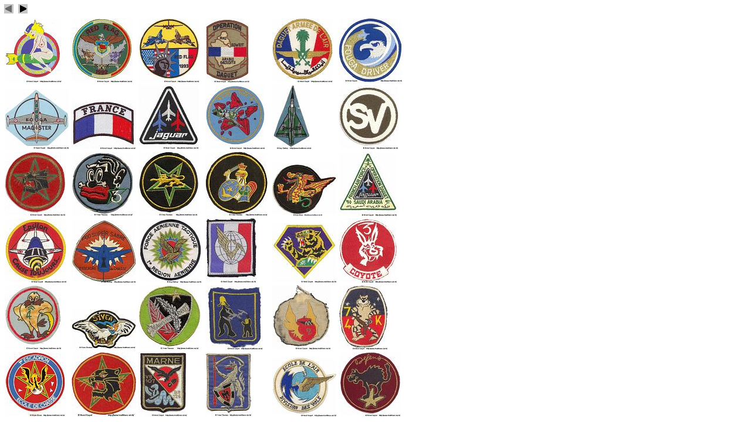

--- FILE ---
content_type: text/html
request_url: http://traditions-air.fr/images/badges/index.htm
body_size: 1392
content:
<!DOCTYPE HTML PUBLIC "-//W3C//DTD HTML 4.01 Transitional//EN">
<html>
<!-- saved from url=(0014)about:internet -->
<head>
<meta http-equiv="content-type" content="text/html; charset=UTF-8">
<title>travail_badges</title>
<link href="res/styles.css" rel=stylesheet>
<link rel="alternate" href="album.rss" type="application/rss+xml">
</head>

<body>







	
	
		<img src="res/previous_disabled.gif" alt="At first page">
	

	
	
		<a href="index2.htm"><img src="res/next.gif" alt="Next page" border=0></a>
	






<table>

	<tr>
	
		<td width="110" valign="bottom">
			<a href="slides/badge_petafs.htm">
				
					<img class="image" src="thumbs/badge_petafs.jpg" width="97" height="110" border=0 alt="badge_petafs"><br>
				
			</a>
		</td>
	
		<td width="110" valign="bottom">
			<a href="slides/badge_red_flag1992.htm">
				
					<img class="image" src="thumbs/badge_red_flag1992.jpg" width="104" height="110" border=0 alt="badge_red_flag1992"><br>
				
			</a>
		</td>
	
		<td width="110" valign="bottom">
			<a href="slides/badge_red_flag1993.htm">
				
					<img class="image" src="thumbs/badge_red_flag1993.jpg" width="104" height="110" border=0 alt="badge_red_flag1993"><br>
				
			</a>
		</td>
	
		<td width="110" valign="bottom">
			<a href="slides/badge_daguet.htm">
				
					<img class="image" src="thumbs/badge_daguet.jpg" width="75" height="110" border=0 alt="badge_daguet"><br>
				
			</a>
		</td>
	
		<td width="110" valign="bottom">
			<a href="slides/badge_daguet_AA.htm">
				
					<img class="image" src="thumbs/badge_daguet_AA.jpg" width="103" height="110" border=0 alt="badge_daguet_AA"><br>
				
			</a>
		</td>
	
		<td width="110" valign="bottom">
			<a href="slides/badge_fouga_driver.htm">
				
					<img class="image" src="thumbs/badge_fouga_driver.jpg" width="109" height="110" border=0 alt="badge_fouga_driver"><br>
				
			</a>
		</td>
	
	</tr>

	<tr>
	
		<td width="110" valign="bottom">
			<a href="slides/badge_Fouga_Magister.htm">
				
					<img class="image" src="thumbs/badge_Fouga_Magister.jpg" width="110" height="103" border=0 alt="badge_Fouga_Magister"><br>
				
			</a>
		</td>
	
		<td width="110" valign="bottom">
			<a href="slides/badge_France.htm">
				
					<img class="image" src="thumbs/badge_France.jpg" width="110" height="84" border=0 alt="badge_France"><br>
				
			</a>
		</td>
	
		<td width="110" valign="bottom">
			<a href="slides/badge_Jaguar.htm">
				
					<img class="image" src="thumbs/badge_Jaguar.jpg" width="103" height="110" border=0 alt="badge_Jaguar"><br>
				
			</a>
		</td>
	
		<td width="110" valign="bottom">
			<a href="slides/badge_Mirage2000N.htm">
				
					<img class="image" src="thumbs/badge_Mirage2000N.jpg" width="102" height="110" border=0 alt="badge_Mirage2000N"><br>
				
			</a>
		</td>
	
		<td width="110" valign="bottom">
			<a href="slides/badge_MirageIIIE.htm">
				
					<img class="image" src="thumbs/badge_MirageIIIE.jpg" width="67" height="110" border=0 alt="badge_MirageIIIE"><br>
				
			</a>
		</td>
	
		<td width="110" valign="bottom">
			<a href="slides/badge_OSV.htm">
				
					<img class="image" src="thumbs/badge_OSV.jpg" width="101" height="110" border=0 alt="badge_OSV"><br>
				
			</a>
		</td>
	
	</tr>

	<tr>
	
		<td width="110" valign="bottom">
			<a href="slides/badge3140201.htm">
				
					<img class="image" src="thumbs/badge3140201.jpg" width="104" height="110" border=0 alt="badge3140201"><br>
				
			</a>
		</td>
	
		<td width="110" valign="bottom">
			<a href="slides/badge3140300.htm">
				
					<img class="image" src="thumbs/badge3140300.jpg" width="105" height="110" border=0 alt="badge3140300"><br>
				
			</a>
		</td>
	
		<td width="110" valign="bottom">
			<a href="slides/badge3140600.htm">
				
					<img class="image" src="thumbs/badge3140600.jpg" width="103" height="110" border=0 alt="badge3140600"><br>
				
			</a>
		</td>
	
		<td width="110" valign="bottom">
			<a href="slides/badge3150300.htm">
				
					<img class="image" src="thumbs/badge3150300.jpg" width="107" height="110" border=0 alt="badge3150300"><br>
				
			</a>
		</td>
	
		<td width="110" valign="bottom">
			<a href="slides/badge3150500.htm">
				
					<img class="image" src="thumbs/badge3150500.jpg" width="110" height="91" border=0 alt="badge3150500"><br>
				
			</a>
		</td>
	
		<td width="110" valign="bottom">
			<a href="slides/badge_Daguet_Jaguar.htm">
				
					<img class="image" src="thumbs/badge_Daguet_Jaguar.jpg" width="99" height="110" border=0 alt="badge_Daguet_Jaguar"><br>
				
			</a>
		</td>
	
	</tr>

	<tr>
	
		<td width="110" valign="bottom">
			<a href="slides/badge_Epsilon.htm">
				
					<img class="image" src="thumbs/badge_Epsilon.jpg" width="106" height="110" border=0 alt="badge_Epsilon"><br>
				
			</a>
		</td>
	
		<td width="110" valign="bottom">
			<a href="slides/badge_F-100.htm">
				
					<img class="image" src="thumbs/badge_F-100.jpg" width="110" height="107" border=0 alt="badge_F-100"><br>
				
			</a>
		</td>
	
		<td width="110" valign="bottom">
			<a href="slides/badge_FATAC_1re_RA.htm">
				
					<img class="image" src="thumbs/badge_FATAC_1re_RA.jpg" width="109" height="110" border=0 alt="badge_FATAC_1re_RA"><br>
				
			</a>
		</td>
	
		<td width="110" valign="bottom">
			<a href="slides/badge_FIE.htm">
				
					<img class="image" src="thumbs/badge_FIE.jpg" width="87" height="110" border=0 alt="badge_FIE"><br>
				
			</a>
		</td>
	
		<td width="110" valign="bottom">
			<a href="slides/badge3120300.htm">
				
					<img class="image" src="thumbs/badge3120300.jpg" width="110" height="102" border=0 alt="badge3120300"><br>
				
			</a>
		</td>
	
		<td width="110" valign="bottom">
			<a href="slides/badge3120301.htm">
				
					<img class="image" src="thumbs/badge3120301.jpg" width="99" height="110" border=0 alt="badge3120301"><br>
				
			</a>
		</td>
	
	</tr>

	<tr>
	
		<td width="110" valign="bottom">
			<a href="slides/badge3120400.htm">
				
					<img class="image" src="thumbs/badge3120400.jpg" width="97" height="110" border=0 alt="badge3120400"><br>
				
			</a>
		</td>
	
		<td width="110" valign="bottom">
			<a href="slides/badge3120600.htm">
				
					<img class="image" src="thumbs/badge3120600.jpg" width="110" height="69" border=0 alt="badge3120600"><br>
				
			</a>
		</td>
	
		<td width="110" valign="bottom">
			<a href="slides/badge3130100.htm">
				
					<img class="image" src="thumbs/badge3130100.jpg" width="106" height="110" border=0 alt="badge3130100"><br>
				
			</a>
		</td>
	
		<td width="110" valign="bottom">
			<a href="slides/badge3130200.htm">
				
					<img class="image" src="thumbs/badge3130200.jpg" width="98" height="110" border=0 alt="badge3130200"><br>
				
			</a>
		</td>
	
		<td width="110" valign="bottom">
			<a href="slides/badge3130200a.htm">
				
					<img class="image" src="thumbs/badge3130200a.jpg" width="100" height="110" border=0 alt="badge3130200a"><br>
				
			</a>
		</td>
	
		<td width="110" valign="bottom">
			<a href="slides/badge3130201.htm">
				
					<img class="image" src="thumbs/badge3130201.jpg" width="83" height="110" border=0 alt="badge3130201"><br>
				
			</a>
		</td>
	
	</tr>

	<tr>
	
		<td width="110" valign="bottom">
			<a href="slides/badge3140100.htm">
				
					<img class="image" src="thumbs/badge3140100.jpg" width="105" height="110" border=0 alt="badge3140100"><br>
				
			</a>
		</td>
	
		<td width="110" valign="bottom">
			<a href="slides/badge3140200.htm">
				
					<img class="image" src="thumbs/badge3140200.jpg" width="110" height="110" border=0 alt="badge3140200"><br>
				
			</a>
		</td>
	
		<td width="110" valign="bottom">
			<a href="slides/badge0940200.htm">
				
					<img class="image" src="thumbs/badge0940200.jpg" width="83" height="110" border=0 alt="badge0940200"><br>
				
			</a>
		</td>
	
		<td width="110" valign="bottom">
			<a href="slides/badge3070100.htm">
				
					<img class="image" src="thumbs/badge3070100.jpg" width="79" height="110" border=0 alt="badge3070100"><br>
				
			</a>
		</td>
	
		<td width="110" valign="bottom">
			<a href="slides/badge3120000.htm">
				
					<img class="image" src="thumbs/badge3120000.jpg" width="110" height="101" border=0 alt="badge3120000"><br>
				
			</a>
		</td>
	
		<td width="110" valign="bottom">
			<a href="slides/badge3120100.htm">
				
					<img class="image" src="thumbs/badge3120100.jpg" width="105" height="110" border=0 alt="badge3120100"><br>
				
			</a>
		</td>
	
	</tr>

</table>




<p>
	<a href="http://jalbum.net" target="_blank"><small>Jalbum 8.3</small></a>
</p>
</center>
<div id="jalbumwidgetcontainer"></div>
<script type="text/javascript" charset="utf-8"><!--//--><![CDATA[//><!--
_jaSkin = "Minimal";
_jaStyle = "plain.css";
_jaVersion = "8.3.5";
_jaLanguage = "fr";
_jaPageType = "index";
_jaRootPath = ".";
_jaUserName = "traditions-air";
var script = document.createElement("script");
script.type = "text/javascript";
script.src = "http://jalbum.net/widgetapi/load.js";
document.getElementById("jalbumwidgetcontainer").appendChild(script);
//--><!]]></script>

</body>
</html>


--- FILE ---
content_type: text/css
request_url: http://traditions-air.fr/images/badges/res/styles.css
body_size: 206
content:
/*
 * Combined style sheet for the index pages and the slide pages.
 */

/* Style for all bodies. */
body {
	font-family: Verdana, Arial, sans-serif;
	font-size: 13px;
	background-color: white;
	color: black;
	margin: 5;
}


/* Style for all table cells. */
td {
	font-size: 10px;
}
